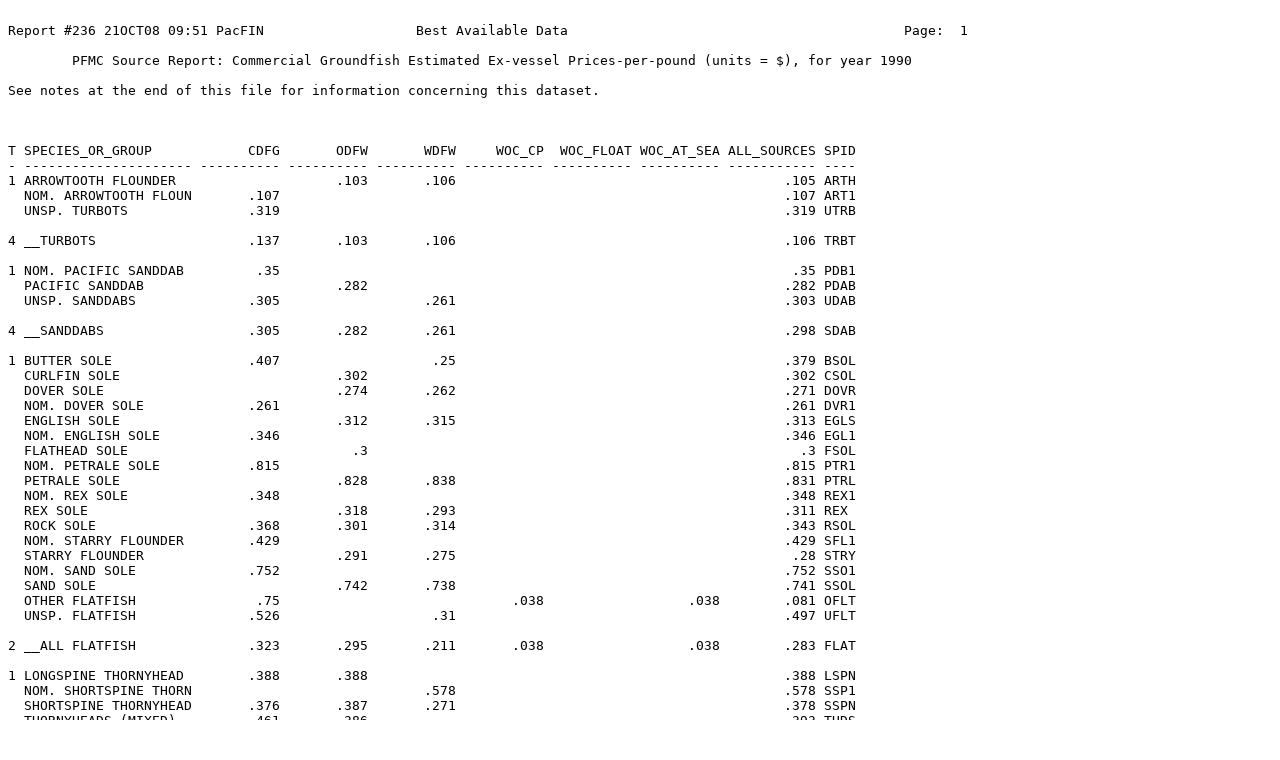

--- FILE ---
content_type: text/plain
request_url: https://pacfin.psmfc.org/pacfin_pub/data_rpts_pub/pfmc_rpts_pub/r236_p90.txt
body_size: 3646
content:

Report #236 21OCT08 09:51 PacFIN                   Best Available Data                                          Page:  1
                                                                                                                        
        PFMC Source Report: Commercial Groundfish Estimated Ex-vessel Prices-per-pound (units = $), for year 1990       
                                                                                                                        
See notes at the end of this file for information concerning this dataset.                                              
                                                                                                                        
                                                                                                                        
                                                                                                                        
T SPECIES_OR_GROUP            CDFG       ODFW       WDFW     WOC_CP  WOC_FLOAT WOC_AT_SEA ALL_SOURCES SPID              
- --------------------- ---------- ---------- ---------- ---------- ---------- ---------- ----------- ----              
1 ARROWTOOTH FLOUNDER                    .103       .106                                         .105 ARTH              
  NOM. ARROWTOOTH FLOUN       .107                                                               .107 ART1              
  UNSP. TURBOTS               .319                                                               .319 UTRB              
                                                                                                                        
4 __TURBOTS                   .137       .103       .106                                         .106 TRBT              
                                                                                                                        
1 NOM. PACIFIC SANDDAB         .35                                                                .35 PDB1              
  PACIFIC SANDDAB                        .282                                                    .282 PDAB              
  UNSP. SANDDABS              .305                  .261                                         .303 UDAB              
                                                                                                                        
4 __SANDDABS                  .305       .282       .261                                         .298 SDAB              
                                                                                                                        
1 BUTTER SOLE                 .407                   .25                                         .379 BSOL              
  CURLFIN SOLE                           .302                                                    .302 CSOL              
  DOVER SOLE                             .274       .262                                         .271 DOVR              
  NOM. DOVER SOLE             .261                                                               .261 DVR1              
  ENGLISH SOLE                           .312       .315                                         .313 EGLS              
  NOM. ENGLISH SOLE           .346                                                               .346 EGL1              
  FLATHEAD SOLE                            .3                                                      .3 FSOL              
  NOM. PETRALE SOLE           .815                                                               .815 PTR1              
  PETRALE SOLE                           .828       .838                                         .831 PTRL              
  NOM. REX SOLE               .348                                                               .348 REX1              
  REX SOLE                               .318       .293                                         .311 REX               
  ROCK SOLE                   .368       .301       .314                                         .343 RSOL              
  NOM. STARRY FLOUNDER        .429                                                               .429 SFL1              
  STARRY FLOUNDER                        .291       .275                                          .28 STRY              
  NOM. SAND SOLE              .752                                                               .752 SSO1              
  SAND SOLE                              .742       .738                                         .741 SSOL              
  OTHER FLATFISH               .75                             .038                  .038        .081 OFLT              
  UNSP. FLATFISH              .526                   .31                                         .497 UFLT              
                                                                                                                        
2 __ALL FLATFISH              .323       .295       .211       .038                  .038        .283 FLAT              
                                                                                                                        
1 LONGSPINE THORNYHEAD        .388       .388                                                    .388 LSPN              
  NOM. SHORTSPINE THORN                             .578                                         .578 SSP1              
  SHORTSPINE THORNYHEAD       .376       .387       .271                                         .378 SSPN              
  THORNYHEADS (MIXED)         .461       .386                                                    .393 THDS              
                                                                                                                        
4 __THORNYHEADS COMPLEX       .385       .387       .333                                         .385 TRNY              
                                                                                                                        
1 NOMINAL POP                            .272                                                    .272 POP2              
  PACIFIC OCEAN PERCH         .315       .269        .27        .29                   .29        .271 POP               
  UNSP. POP GROUP                                   .282                                         .282 UPOP              
  AURORA ROCKFISH             .241       .267       .263                                         .247 ARRA              
  BOCACCIO                    .382       .275       .269                                         .364 BCAC              
  NOM. BOCACCIO               .284                                                               .284 BCC1              
  BLACKGILL ROCKFISH           .56       .265                                                     .56 BLGL              
  NOM. BLACKGILL ROCKFI       .473                                                               .473 BGL1              
                                                                                                                        

Report #236 21OCT08 09:51 PacFIN                   Best Available Data                                          Page:  2
                                                                                                                        
        PFMC Source Report: Commercial Groundfish Estimated Ex-vessel Prices-per-pound (units = $), for year 1990       
                                                                                                                        
See notes at the end of this file for information concerning this dataset.                                              
                                                                                                                        
                                                                                                                        
                                                                                                                        
T SPECIES_OR_GROUP            CDFG       ODFW       WDFW     WOC_CP  WOC_FLOAT WOC_AT_SEA ALL_SOURCES SPID              
- --------------------- ---------- ---------- ---------- ---------- ---------- ---------- ----------- ----              
1 BLACK ROCKFISH              .376       .271       .272                                         .317 BLCK              
  NOM. BLACK ROCKFISH         .434                                                               .434 BLK1              
  BLUE ROCKFISH               .709                                                               .709 BLUR              
  NOM. BLUE ROCKFISH          .451                                                               .451 BLU1              
  BANK ROCKFISH               .388       .276                                                    .387 BANK              
  NOM. BANK ROCKFISH          .329                                                               .329 BNK1              
  BROWN ROCKFISH             1.075                                                              1.075 BRWN              
  NOM. BROWN ROCKFISH         .471                                                               .471 BRW1              
  BRONZESPOTTED ROCKFIS      1.104                                                              1.104 BRNZ              
  BLACK-AND-YELLOW ROCK      1.184                                                              1.184 BYEL              
  CHINA ROCKFISH             1.124                                                              1.124 CHNA              
  NOM. CHINA ROCKFISH         .937                                                               .937 CHN1              
  CHILIPEPPER                 .343       .266                                                    .343 CLPR              
  NOM. CHILIPEPPER            .418                                                               .418 CLP1              
  CHAMELEON ROCKFISH         1.096                                                              1.096 CMEL              
  CANARY ROCKFISH             .415       .279       .271                                         .301 CNRY              
  NOM. CANARY ROCKFISH        .702                                                               .702 CNR1              
  COPPER ROCKFISH            1.143                  .263                                        1.142 COPP              
  NOM. COPPER ROCKFISH        .543                                                               .543 COP1              
  COWCOD ROCKFISH             .486                                                               .486 CWCD              
  NOM. COWCOD ROCKFISH       1.022                                                              1.022 CWC1              
  DARKBLOTCHED ROCKFISH       .299       .265       .269                                         .283 DBRK              
  FLAG ROCKFISH               1.11                                                               1.11 FLAG              
  GREENBLOTCHED ROCKFIS      1.389                                                              1.389 GBLC              
  NOM. GREENBLOTCHED RO         .3                                                                 .3 GBL1              
  GOPHER ROCKFISH            1.183                                                              1.183 GPHR              
  NOM. GOPHER ROCKFISH           1                                                                  1 GPH1              
  GRASS ROCKFISH             1.049                                                              1.049 GRAS              
  GREENSPOTTED ROCKFISH       .666       .256                                                     .65 GSPT              
  NOM. GREENSPOTTED ROC       .782                                                               .782 GSP1              
  GREENSTRIPED ROCKFISH       .408       .247       .269                                          .33 GSRK              
  KELP ROCKFISH              1.239                                                              1.239 KLPR              
  MEXICAN ROCKFISH            .794                                                               .794 MXRF              
  NOM. OLIVE ROCKFISH         .573                                                               .573 OLV1              
  OLIVE ROCKFISH              .536                                                               .536 OLVE              
  PYGMY ROCKFISH                         .252                                                    .252 PGMY              
  QUILLBACK ROCKFISH          .863                  .266                                         .551 QLBK              
  BOCACCIO+CHILIPEPPER        .401                                                               .401 RCK1              
  UNSP. BOLINA RCKFSH         .816                                                               .816 RCK2              
  UNSP. DPWTR REDS RCKF       .488                                                               .488 RCK3              
  UNSP. REDS RCKFSH            .89                                                                .89 RCK4              
  UNSP. SMALL REDS RCKF       .379                                                               .379 RCK5              
  UNSP. ROSEFISH RCKFSH       .406                                                               .406 RCK6              
  UNSP. GOPHER RCKFSH         .493                                                               .493 RCK7              
  REDBANDED ROCKFISH          .359       .271       .272                                         .297 RDBD              
  REDSTRIPE ROCKFISH          .317       .246       .265                                         .251 REDS              
  ROUGHEYE ROCKFISH           .282       .272       .268                                         .272 REYE              
  NOM. ROSY ROCKFISH          .651                                                               .651 ROS1              
                                                                                                                        

Report #236 21OCT08 09:51 PacFIN                   Best Available Data                                          Page:  3
                                                                                                                        
        PFMC Source Report: Commercial Groundfish Estimated Ex-vessel Prices-per-pound (units = $), for year 1990       
                                                                                                                        
See notes at the end of this file for information concerning this dataset.                                              
                                                                                                                        
                                                                                                                        
                                                                                                                        
T SPECIES_OR_GROUP            CDFG       ODFW       WDFW     WOC_CP  WOC_FLOAT WOC_AT_SEA ALL_SOURCES SPID              
- --------------------- ---------- ---------- ---------- ---------- ---------- ---------- ----------- ----              
1 ROSY ROCKFISH               .923                                                               .923 ROSY              
  ROSETHORN ROCKFISH          .471       .259       .271                                         .381 RSTN              
  NOM. SHORTBELLY ROCKF       .171                                                               .171 SBL1              
  SHORTBELLY ROCKFISH         .281       .256                                                     .28 SBLY              
  CALIFORNIA SCORPIONFI      2.139                                                              2.139 SCOR              
  NOM. CALIF. SCORPIONF        1.8                                                                1.8 SCR1              
  SHARPCHIN ROCKFISH          .267       .254       .266                                         .263 SHRP              
  SILVERGREY ROCKFISH         .337       .271       .268                                          .27 SLGR              
  NOM. SPLITNOSE ROCKFI        .69                                                                .69 SNS1              
  SPLITNOSE ROCKFISH          .292       .266       .265                                         .285 SNOS              
  SPECKLED ROCKFISH           .404                                                               .404 SPKL              
  SHORTRAKER ROCKFISH                    .271       .266                                          .27 SRKR              
  STRIPETAIL ROCKFISH         .285       .228                                                    .285 STRK              
  NOM. STARRY ROCKFISH       1.548                                                              1.548 STR1              
  STARRY ROCKFISH             .958                                                               .958 STAR              
  NOM. TIGER ROCKFISH                    .278                                                    .278 TGR1              
  TIGER ROCKFISH              .293                                                               .293 TIGR              
  TREEFISH                   1.059                                                              1.059 TREE              
  NOM. VERMILLION ROCKF       .852                                                               .852 VRM1              
  VERMILION ROCKFISH         1.095                                                              1.095 VRML              
  NOM. WIDOW ROCKFISH         .361       .262       .265                                         .282 WDW1              
  WIDOW ROCKFISH              .309       .259       .271                                         .273 WDOW              
  NOM. YELLOWEYE ROCKFI       .811       .273                                                    .483 YEY1              
  YELLOWEYE ROCKFISH          .645                  .267                                         .526 YEYE              
  YELLOWMOUTH ROCKFISH        .299       .268        .27                                         .268 YMTH              
  NOM. YELLOWTAIL ROCKF        .43        .28       .286                                         .334 YTR1              
  YELLOWTAIL ROCKFISH         .403       .272       .268                                         .303 YTRK              
  OTHER ROCKFISH              .543       .274       .354       .234                  .234         .36 ORCK              
  GEN. SHELF/SLOPE RF                    .239                                                    .239 POP1              
  UNSP. ROCKFISH              .371       .443       .321                                         .387 URCK              
                                                                                                                        
2 __ALL ROCKFISH              .395       .304       .277       .289                  .289         .34 ROCK              
                                                                                                                        
1 CABEZON                                .415                                                    .415 CBZN              
  NOM. CABEZON                .362                                                               .362 CBZ1              
  KELP GREENLING              1.05                                                               1.05 KLPG              
  NOM. KELP GREENLING         .829        .65                                                    .829 KGL1              
  LINGCOD                     .624       .338       .333                                         .337 LCOD              
  PACIFIC COD                 .258       .256       .275                                         .271 PCOD              
  PACIFIC WHITING             .064       .043       .117       .075                  .075        .071 PWHT              
  SABLEFISH                   .431        .43       .739                                         .485 SABL              
  WALLEYE POLLOCK                          .1       .157                                         .157 PLCK              
                                                                                                                        
2 __ALL ROUNDFISH             .232       .288       .374       .075                  .075        .246 ROND              
                                                                                                                        
1 NOM. LINGCOD                .395                                                               .395 LCD1              
  SPINY DOGFISH               .169       .129       .145                                         .145 DSRK              
  LEOPARD SHARK               .719                                                               .719 LSRK              
                                                                                                                        

Report #236 21OCT08 09:51 PacFIN                   Best Available Data                                          Page:  4
                                                                                                                        
        PFMC Source Report: Commercial Groundfish Estimated Ex-vessel Prices-per-pound (units = $), for year 1990       
                                                                                                                        
See notes at the end of this file for information concerning this dataset.                                              
                                                                                                                        
                                                                                                                        
                                                                                                                        
T SPECIES_OR_GROUP            CDFG       ODFW       WDFW     WOC_CP  WOC_FLOAT WOC_AT_SEA ALL_SOURCES SPID              
- --------------------- ---------- ---------- ---------- ---------- ---------- ---------- ----------- ----              
1 SOUPFIN SHARK               .806       .756       .824                                         .805 SSRK              
  SPOTTED RATFISH                        3.75                                                    3.75 RATF              
  UNSP. GRENADIERS             .15       .126                                                    .138 GRDR              
  UNSP. SKATE                 .272       .305        .06                                         .205 USKT              
                                                                                                                        
2 __MISC. GROUNDFISH          .401        .14        .14                                         .211 MGRN              
                                                                                                                        
3 __ALL GROUNDFISH            .335       .297       .275       .075                  .075        .297 GRND              
                                                                                                                        
1 NOM. CALIF HALIBUT         2.299                                                              2.299 CHL1              
  PACIFIC HALIBUT             2.45      1.997      2.647                                        2.507 PHLB              
  PINK SHRIMP                 .481        .49       .499                                         .491 PSHP              
  UNSP. OCTOPUS               .783       .686       .519                                         .681 OCTP              
                                                                                                                        
4 __ALL SHARKS                .714       .281       .146                                         .542 SHRK              
  __ALL SKATES & RAYS         .302       .305        .06                                          .24 SKAT              
                                                                                                                        
1 UNSP. SCULPIN              3.179      2.356       .516                                        2.406 SCLP              
  UNSP. SMELT                 .259         .5       .219                                         .257 SMLT              
  UNSP. SQUID                 .071                   .15                                         .073 SQID              
                                                                                                                        



























                                                                                                                        

147 rows selected.

Notes:  (1) Landed-catch excludes any fish discarded at sea.                                                            
        (2) Where values are 0.0, data has been rounded down from less than 0.5                                         
